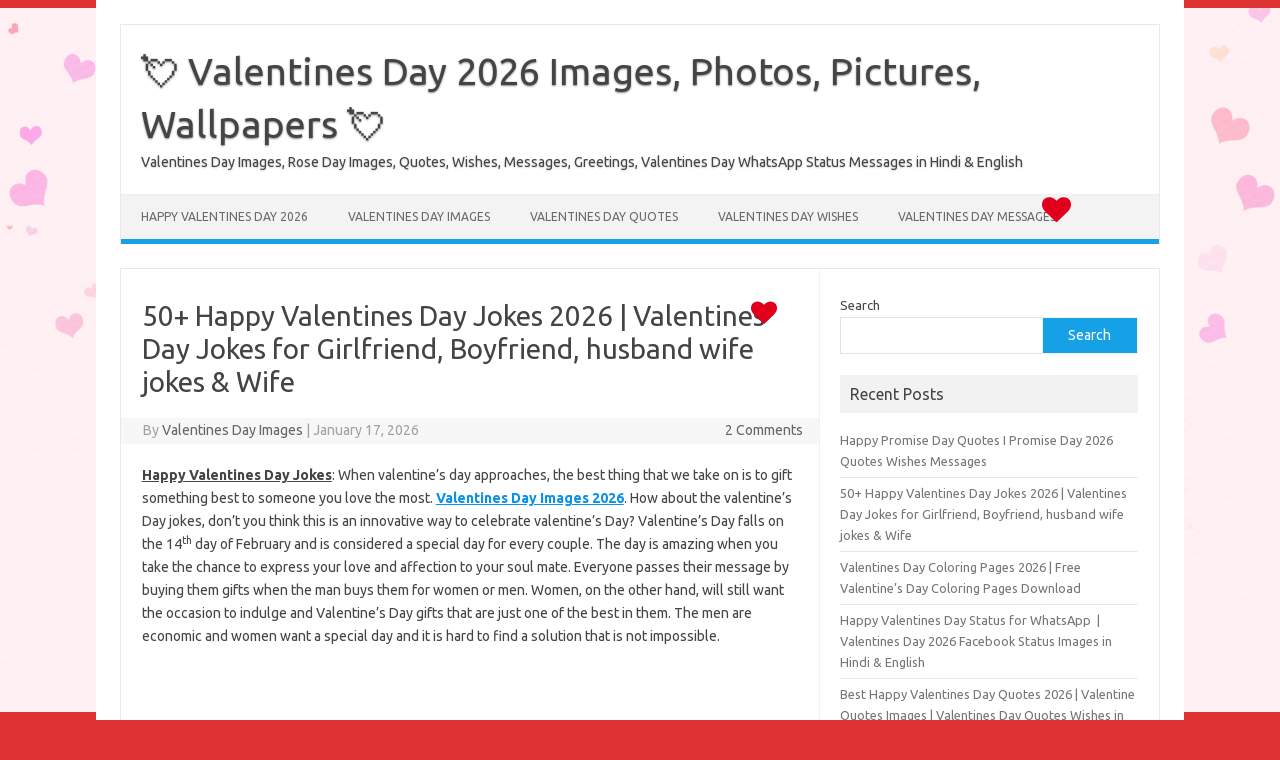

--- FILE ---
content_type: text/html; charset=UTF-8
request_url: https://ihappyvalentinesdayimages.org/happy-valentines-day-jokes/
body_size: 16977
content:
<!DOCTYPE html>
<!--[if IE 7]>
<html class="ie ie7" lang="en-US" prefix="og: http://ogp.me/ns# fb: http://ogp.me/ns/fb#">
<![endif]-->
<!--[if IE 8]>
<html class="ie ie8" lang="en-US" prefix="og: http://ogp.me/ns# fb: http://ogp.me/ns/fb#">
<![endif]-->
<!--[if !(IE 7) | !(IE 8)  ]><!-->
<html lang="en-US" prefix="og: http://ogp.me/ns# fb: http://ogp.me/ns/fb#">
<!--<![endif]-->
<head>	
<meta charset="UTF-8">
<meta name="viewport" content="width=device-width, initial-scale=1">
<link rel="profile" href="https://gmpg.org/xfn/11">
<link rel="pingback" href="https://ihappyvalentinesdayimages.org/xmlrpc.php" />
<!--[if lt IE 9]>
<script src="https://ihappyvalentinesdayimages.org/wp-content/themes/iconic-one/js/html5.js" type="text/javascript"></script>
<![endif]-->
<title>50+ Happy Valentines Day Jokes 2026 | Valentines Day Jokes for Girlfriend, Boyfriend, husband wife jokes &amp; Wife | 💘 Valentines Day 2026 Images, Photos, Pictures, Wallpapers 💘</title>
<meta name='robots' content='max-image-preview:large' />

<!-- This site is optimized with the Yoast SEO Premium plugin v5.1 - https://yoast.com/wordpress/plugins/seo/ -->
<meta name="description" content="Best Happy Valentines Day Jokes for Adults and Kids, Valentines Day Jokes for Girlfriend, Boyfriend, husband wife jokes &amp; Wife"/>
<link rel="canonical" href="https://ihappyvalentinesdayimages.org/happy-valentines-day-jokes/" />
<meta property="og:locale" content="en_US" />
<meta property="og:type" content="article" />
<meta property="og:title" content="50+ Happy Valentines Day Jokes 2026 | Valentines Day Jokes for Girlfriend, Boyfriend, husband wife jokes &amp; Wife | 💘 Valentines Day 2026 Images, Photos, Pictures, Wallpapers 💘" />
<meta property="og:description" content="Best Happy Valentines Day Jokes for Adults and Kids, Valentines Day Jokes for Girlfriend, Boyfriend, husband wife jokes &amp; Wife" />
<meta property="og:url" content="https://ihappyvalentinesdayimages.org/happy-valentines-day-jokes/" />
<meta property="og:site_name" content="💘 Valentines Day 2026 Images, Photos, Pictures, Wallpapers 💘" />
<meta property="article:tag" content="Happy Valentines Day Jokes" />
<meta property="article:section" content="Happy Valentines Day Jokes" />
<meta property="article:published_time" content="2026-01-17T10:12:33+00:00" />
<meta property="article:modified_time" content="2026-01-17T10:12:29+00:00" />
<meta property="og:updated_time" content="2026-01-17T10:12:29+00:00" />
<meta property="og:image" content="https://ihappyvalentinesdayimages.org/wp-content/uploads/2018/01/Happy-Valentines-Day-Jokes.jpg" />
<meta property="og:image:secure_url" content="https://ihappyvalentinesdayimages.org/wp-content/uploads/2018/01/Happy-Valentines-Day-Jokes.jpg" />
<meta property="og:image:width" content="809" />
<meta property="og:image:height" content="588" />
<meta name="twitter:card" content="summary_large_image" />
<meta name="twitter:description" content="Best Happy Valentines Day Jokes for Adults and Kids, Valentines Day Jokes for Girlfriend, Boyfriend, husband wife jokes &amp; Wife" />
<meta name="twitter:title" content="50+ Happy Valentines Day Jokes 2026 | Valentines Day Jokes for Girlfriend, Boyfriend, husband wife jokes &amp; Wife | 💘 Valentines Day 2026 Images, Photos, Pictures, Wallpapers 💘" />
<meta name="twitter:image" content="https://ihappyvalentinesdayimages.org/wp-content/uploads/2018/01/Happy-Valentines-Day-Jokes.jpg" />
<meta property="DC.date.issued" content="2026-01-17T10:12:33+00:00" />
<!-- / Yoast SEO Premium plugin. -->

<link rel='dns-prefetch' href='//platform-api.sharethis.com' />
<link rel='dns-prefetch' href='//fonts.googleapis.com' />
<link rel='dns-prefetch' href='//v0.wordpress.com' />
<link rel="alternate" type="application/rss+xml" title="💘 Valentines Day 2026 Images, Photos, Pictures, Wallpapers 💘 &raquo; Feed" href="https://ihappyvalentinesdayimages.org/feed/" />
<link rel="alternate" type="application/rss+xml" title="💘 Valentines Day 2026 Images, Photos, Pictures, Wallpapers 💘 &raquo; Comments Feed" href="https://ihappyvalentinesdayimages.org/comments/feed/" />
<link rel="alternate" type="application/rss+xml" title="💘 Valentines Day 2026 Images, Photos, Pictures, Wallpapers 💘 &raquo; 50+ Happy Valentines Day Jokes 2026 | Valentines Day Jokes for Girlfriend, Boyfriend, husband wife jokes &#038; Wife Comments Feed" href="https://ihappyvalentinesdayimages.org/happy-valentines-day-jokes/feed/" />
<link rel="alternate" title="oEmbed (JSON)" type="application/json+oembed" href="https://ihappyvalentinesdayimages.org/wp-json/oembed/1.0/embed?url=https%3A%2F%2Fihappyvalentinesdayimages.org%2Fhappy-valentines-day-jokes%2F" />
<link rel="alternate" title="oEmbed (XML)" type="text/xml+oembed" href="https://ihappyvalentinesdayimages.org/wp-json/oembed/1.0/embed?url=https%3A%2F%2Fihappyvalentinesdayimages.org%2Fhappy-valentines-day-jokes%2F&#038;format=xml" />
<style id='wp-img-auto-sizes-contain-inline-css' type='text/css'>
img:is([sizes=auto i],[sizes^="auto," i]){contain-intrinsic-size:3000px 1500px}
/*# sourceURL=wp-img-auto-sizes-contain-inline-css */
</style>
<link data-minify="1" rel='stylesheet' id='font-awesome-css' href='https://ihappyvalentinesdayimages.org/wp-content/cache/min/1/wp-content/plugins/valentines-day-floating-hearts/assets/css/font-awesome.min.css?ver=1768644961' type='text/css' media='all' />
<style id='wp-emoji-styles-inline-css' type='text/css'>

	img.wp-smiley, img.emoji {
		display: inline !important;
		border: none !important;
		box-shadow: none !important;
		height: 1em !important;
		width: 1em !important;
		margin: 0 0.07em !important;
		vertical-align: -0.1em !important;
		background: none !important;
		padding: 0 !important;
	}
/*# sourceURL=wp-emoji-styles-inline-css */
</style>
<link rel='stylesheet' id='wp-block-library-css' href='https://ihappyvalentinesdayimages.org/wp-includes/css/dist/block-library/style.min.css?ver=6.9' type='text/css' media='all' />
<style id='wp-block-library-inline-css' type='text/css'>
.has-text-align-justify{text-align:justify;}

/*# sourceURL=wp-block-library-inline-css */
</style><style id='wp-block-list-inline-css' type='text/css'>
ol,ul{box-sizing:border-box}:root :where(.wp-block-list.has-background){padding:1.25em 2.375em}
/*# sourceURL=https://ihappyvalentinesdayimages.org/wp-includes/blocks/list/style.min.css */
</style>
<style id='wp-block-search-inline-css' type='text/css'>
.wp-block-search__button{margin-left:10px;word-break:normal}.wp-block-search__button.has-icon{line-height:0}.wp-block-search__button svg{height:1.25em;min-height:24px;min-width:24px;width:1.25em;fill:currentColor;vertical-align:text-bottom}:where(.wp-block-search__button){border:1px solid #ccc;padding:6px 10px}.wp-block-search__inside-wrapper{display:flex;flex:auto;flex-wrap:nowrap;max-width:100%}.wp-block-search__label{width:100%}.wp-block-search.wp-block-search__button-only .wp-block-search__button{box-sizing:border-box;display:flex;flex-shrink:0;justify-content:center;margin-left:0;max-width:100%}.wp-block-search.wp-block-search__button-only .wp-block-search__inside-wrapper{min-width:0!important;transition-property:width}.wp-block-search.wp-block-search__button-only .wp-block-search__input{flex-basis:100%;transition-duration:.3s}.wp-block-search.wp-block-search__button-only.wp-block-search__searchfield-hidden,.wp-block-search.wp-block-search__button-only.wp-block-search__searchfield-hidden .wp-block-search__inside-wrapper{overflow:hidden}.wp-block-search.wp-block-search__button-only.wp-block-search__searchfield-hidden .wp-block-search__input{border-left-width:0!important;border-right-width:0!important;flex-basis:0;flex-grow:0;margin:0;min-width:0!important;padding-left:0!important;padding-right:0!important;width:0!important}:where(.wp-block-search__input){appearance:none;border:1px solid #949494;flex-grow:1;font-family:inherit;font-size:inherit;font-style:inherit;font-weight:inherit;letter-spacing:inherit;line-height:inherit;margin-left:0;margin-right:0;min-width:3rem;padding:8px;text-decoration:unset!important;text-transform:inherit}:where(.wp-block-search__button-inside .wp-block-search__inside-wrapper){background-color:#fff;border:1px solid #949494;box-sizing:border-box;padding:4px}:where(.wp-block-search__button-inside .wp-block-search__inside-wrapper) .wp-block-search__input{border:none;border-radius:0;padding:0 4px}:where(.wp-block-search__button-inside .wp-block-search__inside-wrapper) .wp-block-search__input:focus{outline:none}:where(.wp-block-search__button-inside .wp-block-search__inside-wrapper) :where(.wp-block-search__button){padding:4px 8px}.wp-block-search.aligncenter .wp-block-search__inside-wrapper{margin:auto}.wp-block[data-align=right] .wp-block-search.wp-block-search__button-only .wp-block-search__inside-wrapper{float:right}
/*# sourceURL=https://ihappyvalentinesdayimages.org/wp-includes/blocks/search/style.min.css */
</style>
<style id='global-styles-inline-css' type='text/css'>
:root{--wp--preset--aspect-ratio--square: 1;--wp--preset--aspect-ratio--4-3: 4/3;--wp--preset--aspect-ratio--3-4: 3/4;--wp--preset--aspect-ratio--3-2: 3/2;--wp--preset--aspect-ratio--2-3: 2/3;--wp--preset--aspect-ratio--16-9: 16/9;--wp--preset--aspect-ratio--9-16: 9/16;--wp--preset--color--black: #000000;--wp--preset--color--cyan-bluish-gray: #abb8c3;--wp--preset--color--white: #ffffff;--wp--preset--color--pale-pink: #f78da7;--wp--preset--color--vivid-red: #cf2e2e;--wp--preset--color--luminous-vivid-orange: #ff6900;--wp--preset--color--luminous-vivid-amber: #fcb900;--wp--preset--color--light-green-cyan: #7bdcb5;--wp--preset--color--vivid-green-cyan: #00d084;--wp--preset--color--pale-cyan-blue: #8ed1fc;--wp--preset--color--vivid-cyan-blue: #0693e3;--wp--preset--color--vivid-purple: #9b51e0;--wp--preset--gradient--vivid-cyan-blue-to-vivid-purple: linear-gradient(135deg,rgb(6,147,227) 0%,rgb(155,81,224) 100%);--wp--preset--gradient--light-green-cyan-to-vivid-green-cyan: linear-gradient(135deg,rgb(122,220,180) 0%,rgb(0,208,130) 100%);--wp--preset--gradient--luminous-vivid-amber-to-luminous-vivid-orange: linear-gradient(135deg,rgb(252,185,0) 0%,rgb(255,105,0) 100%);--wp--preset--gradient--luminous-vivid-orange-to-vivid-red: linear-gradient(135deg,rgb(255,105,0) 0%,rgb(207,46,46) 100%);--wp--preset--gradient--very-light-gray-to-cyan-bluish-gray: linear-gradient(135deg,rgb(238,238,238) 0%,rgb(169,184,195) 100%);--wp--preset--gradient--cool-to-warm-spectrum: linear-gradient(135deg,rgb(74,234,220) 0%,rgb(151,120,209) 20%,rgb(207,42,186) 40%,rgb(238,44,130) 60%,rgb(251,105,98) 80%,rgb(254,248,76) 100%);--wp--preset--gradient--blush-light-purple: linear-gradient(135deg,rgb(255,206,236) 0%,rgb(152,150,240) 100%);--wp--preset--gradient--blush-bordeaux: linear-gradient(135deg,rgb(254,205,165) 0%,rgb(254,45,45) 50%,rgb(107,0,62) 100%);--wp--preset--gradient--luminous-dusk: linear-gradient(135deg,rgb(255,203,112) 0%,rgb(199,81,192) 50%,rgb(65,88,208) 100%);--wp--preset--gradient--pale-ocean: linear-gradient(135deg,rgb(255,245,203) 0%,rgb(182,227,212) 50%,rgb(51,167,181) 100%);--wp--preset--gradient--electric-grass: linear-gradient(135deg,rgb(202,248,128) 0%,rgb(113,206,126) 100%);--wp--preset--gradient--midnight: linear-gradient(135deg,rgb(2,3,129) 0%,rgb(40,116,252) 100%);--wp--preset--font-size--small: 13px;--wp--preset--font-size--medium: 20px;--wp--preset--font-size--large: 36px;--wp--preset--font-size--x-large: 42px;--wp--preset--spacing--20: 0.44rem;--wp--preset--spacing--30: 0.67rem;--wp--preset--spacing--40: 1rem;--wp--preset--spacing--50: 1.5rem;--wp--preset--spacing--60: 2.25rem;--wp--preset--spacing--70: 3.38rem;--wp--preset--spacing--80: 5.06rem;--wp--preset--shadow--natural: 6px 6px 9px rgba(0, 0, 0, 0.2);--wp--preset--shadow--deep: 12px 12px 50px rgba(0, 0, 0, 0.4);--wp--preset--shadow--sharp: 6px 6px 0px rgba(0, 0, 0, 0.2);--wp--preset--shadow--outlined: 6px 6px 0px -3px rgb(255, 255, 255), 6px 6px rgb(0, 0, 0);--wp--preset--shadow--crisp: 6px 6px 0px rgb(0, 0, 0);}:where(.is-layout-flex){gap: 0.5em;}:where(.is-layout-grid){gap: 0.5em;}body .is-layout-flex{display: flex;}.is-layout-flex{flex-wrap: wrap;align-items: center;}.is-layout-flex > :is(*, div){margin: 0;}body .is-layout-grid{display: grid;}.is-layout-grid > :is(*, div){margin: 0;}:where(.wp-block-columns.is-layout-flex){gap: 2em;}:where(.wp-block-columns.is-layout-grid){gap: 2em;}:where(.wp-block-post-template.is-layout-flex){gap: 1.25em;}:where(.wp-block-post-template.is-layout-grid){gap: 1.25em;}.has-black-color{color: var(--wp--preset--color--black) !important;}.has-cyan-bluish-gray-color{color: var(--wp--preset--color--cyan-bluish-gray) !important;}.has-white-color{color: var(--wp--preset--color--white) !important;}.has-pale-pink-color{color: var(--wp--preset--color--pale-pink) !important;}.has-vivid-red-color{color: var(--wp--preset--color--vivid-red) !important;}.has-luminous-vivid-orange-color{color: var(--wp--preset--color--luminous-vivid-orange) !important;}.has-luminous-vivid-amber-color{color: var(--wp--preset--color--luminous-vivid-amber) !important;}.has-light-green-cyan-color{color: var(--wp--preset--color--light-green-cyan) !important;}.has-vivid-green-cyan-color{color: var(--wp--preset--color--vivid-green-cyan) !important;}.has-pale-cyan-blue-color{color: var(--wp--preset--color--pale-cyan-blue) !important;}.has-vivid-cyan-blue-color{color: var(--wp--preset--color--vivid-cyan-blue) !important;}.has-vivid-purple-color{color: var(--wp--preset--color--vivid-purple) !important;}.has-black-background-color{background-color: var(--wp--preset--color--black) !important;}.has-cyan-bluish-gray-background-color{background-color: var(--wp--preset--color--cyan-bluish-gray) !important;}.has-white-background-color{background-color: var(--wp--preset--color--white) !important;}.has-pale-pink-background-color{background-color: var(--wp--preset--color--pale-pink) !important;}.has-vivid-red-background-color{background-color: var(--wp--preset--color--vivid-red) !important;}.has-luminous-vivid-orange-background-color{background-color: var(--wp--preset--color--luminous-vivid-orange) !important;}.has-luminous-vivid-amber-background-color{background-color: var(--wp--preset--color--luminous-vivid-amber) !important;}.has-light-green-cyan-background-color{background-color: var(--wp--preset--color--light-green-cyan) !important;}.has-vivid-green-cyan-background-color{background-color: var(--wp--preset--color--vivid-green-cyan) !important;}.has-pale-cyan-blue-background-color{background-color: var(--wp--preset--color--pale-cyan-blue) !important;}.has-vivid-cyan-blue-background-color{background-color: var(--wp--preset--color--vivid-cyan-blue) !important;}.has-vivid-purple-background-color{background-color: var(--wp--preset--color--vivid-purple) !important;}.has-black-border-color{border-color: var(--wp--preset--color--black) !important;}.has-cyan-bluish-gray-border-color{border-color: var(--wp--preset--color--cyan-bluish-gray) !important;}.has-white-border-color{border-color: var(--wp--preset--color--white) !important;}.has-pale-pink-border-color{border-color: var(--wp--preset--color--pale-pink) !important;}.has-vivid-red-border-color{border-color: var(--wp--preset--color--vivid-red) !important;}.has-luminous-vivid-orange-border-color{border-color: var(--wp--preset--color--luminous-vivid-orange) !important;}.has-luminous-vivid-amber-border-color{border-color: var(--wp--preset--color--luminous-vivid-amber) !important;}.has-light-green-cyan-border-color{border-color: var(--wp--preset--color--light-green-cyan) !important;}.has-vivid-green-cyan-border-color{border-color: var(--wp--preset--color--vivid-green-cyan) !important;}.has-pale-cyan-blue-border-color{border-color: var(--wp--preset--color--pale-cyan-blue) !important;}.has-vivid-cyan-blue-border-color{border-color: var(--wp--preset--color--vivid-cyan-blue) !important;}.has-vivid-purple-border-color{border-color: var(--wp--preset--color--vivid-purple) !important;}.has-vivid-cyan-blue-to-vivid-purple-gradient-background{background: var(--wp--preset--gradient--vivid-cyan-blue-to-vivid-purple) !important;}.has-light-green-cyan-to-vivid-green-cyan-gradient-background{background: var(--wp--preset--gradient--light-green-cyan-to-vivid-green-cyan) !important;}.has-luminous-vivid-amber-to-luminous-vivid-orange-gradient-background{background: var(--wp--preset--gradient--luminous-vivid-amber-to-luminous-vivid-orange) !important;}.has-luminous-vivid-orange-to-vivid-red-gradient-background{background: var(--wp--preset--gradient--luminous-vivid-orange-to-vivid-red) !important;}.has-very-light-gray-to-cyan-bluish-gray-gradient-background{background: var(--wp--preset--gradient--very-light-gray-to-cyan-bluish-gray) !important;}.has-cool-to-warm-spectrum-gradient-background{background: var(--wp--preset--gradient--cool-to-warm-spectrum) !important;}.has-blush-light-purple-gradient-background{background: var(--wp--preset--gradient--blush-light-purple) !important;}.has-blush-bordeaux-gradient-background{background: var(--wp--preset--gradient--blush-bordeaux) !important;}.has-luminous-dusk-gradient-background{background: var(--wp--preset--gradient--luminous-dusk) !important;}.has-pale-ocean-gradient-background{background: var(--wp--preset--gradient--pale-ocean) !important;}.has-electric-grass-gradient-background{background: var(--wp--preset--gradient--electric-grass) !important;}.has-midnight-gradient-background{background: var(--wp--preset--gradient--midnight) !important;}.has-small-font-size{font-size: var(--wp--preset--font-size--small) !important;}.has-medium-font-size{font-size: var(--wp--preset--font-size--medium) !important;}.has-large-font-size{font-size: var(--wp--preset--font-size--large) !important;}.has-x-large-font-size{font-size: var(--wp--preset--font-size--x-large) !important;}
/*# sourceURL=global-styles-inline-css */
</style>

<style id='classic-theme-styles-inline-css' type='text/css'>
/*! This file is auto-generated */
.wp-block-button__link{color:#fff;background-color:#32373c;border-radius:9999px;box-shadow:none;text-decoration:none;padding:calc(.667em + 2px) calc(1.333em + 2px);font-size:1.125em}.wp-block-file__button{background:#32373c;color:#fff;text-decoration:none}
/*# sourceURL=/wp-includes/css/classic-themes.min.css */
</style>
<link rel='stylesheet' id='share-this-share-buttons-sticky-css' href='https://ihappyvalentinesdayimages.org/wp-content/plugins/sharethis-share-buttons/css/mu-style.css?ver=1767438420' type='text/css' media='all' />
<link rel='stylesheet' id='themonic-fonts-css' href='https://fonts.googleapis.com/css?family=Ubuntu%3A400%2C700&#038;subset=latin%2Clatin-ext' type='text/css' media='all' />
<link data-minify="1" rel='stylesheet' id='themonic-style-css' href='https://ihappyvalentinesdayimages.org/wp-content/cache/min/1/wp-content/themes/iconic-one/style.css?ver=1768644962' type='text/css' media='all' />
<link rel='stylesheet' id='custom-style-css' href='https://ihappyvalentinesdayimages.org/wp-content/themes/iconic-one/custom.css?ver=6.9' type='text/css' media='all' />
<link rel='stylesheet' id='sti-style-css' href='https://ihappyvalentinesdayimages.org/wp-content/plugins/share-this-image/assets/css/sti.min.css?ver=2.08' type='text/css' media='all' />
<link data-minify="1" rel='stylesheet' id='jetpack_css-css' href='https://ihappyvalentinesdayimages.org/wp-content/cache/min/1/wp-content/plugins/jetpack/css/jetpack.css?ver=1768644962' type='text/css' media='all' />
<script type="text/javascript" id="jetpack_related-posts-js-extra">
/* <![CDATA[ */
var related_posts_js_options = {"post_heading":"h4"};
//# sourceURL=jetpack_related-posts-js-extra
/* ]]> */
</script>
<script type="text/javascript" src="https://ihappyvalentinesdayimages.org/wp-content/plugins/jetpack/_inc/build/related-posts/related-posts.min.js?ver=20211209" id="jetpack_related-posts-js"></script>
<script type="text/javascript" src="https://ihappyvalentinesdayimages.org/wp-includes/js/jquery/jquery.min.js?ver=3.7.1" id="jquery-core-js"></script>
<script type="text/javascript" src="https://ihappyvalentinesdayimages.org/wp-includes/js/jquery/jquery-migrate.min.js?ver=3.4.1" id="jquery-migrate-js"></script>
<script type="text/javascript" id="jquery-js-after">
/* <![CDATA[ */
jQuery(document).ready(function() {
	jQuery(".5494eb55300316f3705907078c8307fb").click(function() {
		jQuery.post(
			"https://ihappyvalentinesdayimages.org/wp-admin/admin-ajax.php", {
				"action": "quick_adsense_onpost_ad_click",
				"quick_adsense_onpost_ad_index": jQuery(this).attr("data-index"),
				"quick_adsense_nonce": "78956c6e57",
			}, function(response) { }
		);
	});
});

//# sourceURL=jquery-js-after
/* ]]> */
</script>
<script type="text/javascript" src="//platform-api.sharethis.com/js/sharethis.js?ver=2.3.6#property=5e200deb9acf7f0012e8e79f&amp;product=inline-buttons&amp;source=sharethis-share-buttons-wordpress" id="share-this-share-buttons-mu-js"></script>
<link rel="https://api.w.org/" href="https://ihappyvalentinesdayimages.org/wp-json/" /><link rel="alternate" title="JSON" type="application/json" href="https://ihappyvalentinesdayimages.org/wp-json/wp/v2/posts/122" /><link rel="EditURI" type="application/rsd+xml" title="RSD" href="https://ihappyvalentinesdayimages.org/xmlrpc.php?rsd" />
<meta name="generator" content="WordPress 6.9" />
<link rel='shortlink' href='https://wp.me/p9w6Y7-1Y' />
		<script type="text/javascript" async defer data-pin-color="red"  data-pin-height="28"  data-pin-hover="true"
			src="https://ihappyvalentinesdayimages.org/wp-content/plugins/pinterest-pin-it-button-on-image-hover-and-post/js/pinit.js"></script>
			<style>img#wpstats{display:none}</style>
		      <meta name="onesignal" content="wordpress-plugin"/>
            <script>

      window.OneSignalDeferred = window.OneSignalDeferred || [];

      OneSignalDeferred.push(function(OneSignal) {
        var oneSignal_options = {};
        window._oneSignalInitOptions = oneSignal_options;

        oneSignal_options['serviceWorkerParam'] = { scope: '/' };
oneSignal_options['serviceWorkerPath'] = 'OneSignalSDKWorker.js.php';

        OneSignal.Notifications.setDefaultUrl("https://ihappyvalentinesdayimages.org");

        oneSignal_options['wordpress'] = true;
oneSignal_options['appId'] = 'b9e59be1-4ff3-40ce-b5ae-dcccc5314ee9';
oneSignal_options['allowLocalhostAsSecureOrigin'] = true;
oneSignal_options['welcomeNotification'] = { };
oneSignal_options['welcomeNotification']['title'] = "";
oneSignal_options['welcomeNotification']['message'] = "";
oneSignal_options['path'] = "https://ihappyvalentinesdayimages.org/wp-content/plugins/onesignal-free-web-push-notifications/sdk_files/";
oneSignal_options['safari_web_id'] = "web.onesignal.auto.313afc18-65a3-4cb5-bd8a-eabd69c6e4d8";
oneSignal_options['promptOptions'] = { };
oneSignal_options['notifyButton'] = { };
oneSignal_options['notifyButton']['enable'] = true;
oneSignal_options['notifyButton']['position'] = 'bottom-right';
oneSignal_options['notifyButton']['theme'] = 'default';
oneSignal_options['notifyButton']['size'] = 'medium';
oneSignal_options['notifyButton']['showCredit'] = true;
oneSignal_options['notifyButton']['text'] = {};
              OneSignal.init(window._oneSignalInitOptions);
              OneSignal.Slidedown.promptPush()      });

      function documentInitOneSignal() {
        var oneSignal_elements = document.getElementsByClassName("OneSignal-prompt");

        var oneSignalLinkClickHandler = function(event) { OneSignal.Notifications.requestPermission(); event.preventDefault(); };        for(var i = 0; i < oneSignal_elements.length; i++)
          oneSignal_elements[i].addEventListener('click', oneSignalLinkClickHandler, false);
      }

      if (document.readyState === 'complete') {
           documentInitOneSignal();
      }
      else {
           window.addEventListener("load", function(event){
               documentInitOneSignal();
          });
      }
    </script>
<style type="text/css" id="custom-background-css">
body.custom-background { background-color: #dd3333; background-image: url("https://ihappyvalentinesdayimages.org/wp-content/uploads/2018/01/Valentines-Day-Images-2.jpg"); background-position: center center; background-size: contain; background-repeat: no-repeat; background-attachment: fixed; }
</style>
	<link rel="icon" href="https://ihappyvalentinesdayimages.org/wp-content/uploads/2019/11/cropped-Valentines-Day-Images-32x32.png" sizes="32x32" />
<link rel="icon" href="https://ihappyvalentinesdayimages.org/wp-content/uploads/2019/11/cropped-Valentines-Day-Images-192x192.png" sizes="192x192" />
<link rel="apple-touch-icon" href="https://ihappyvalentinesdayimages.org/wp-content/uploads/2019/11/cropped-Valentines-Day-Images-180x180.png" />
<meta name="msapplication-TileImage" content="https://ihappyvalentinesdayimages.org/wp-content/uploads/2019/11/cropped-Valentines-Day-Images-270x270.png" />
</head>
<body data-rsssl=1 class="wp-singular post-template-default single single-post postid-122 single-format-standard custom-background wp-theme-iconic-one custom-font-enabled single-author">
<div id="page" class="site">
	<a class="skip-link screen-reader-text" href="#main" title="Skip to content">Skip to content</a>
	<header id="masthead" class="site-header" role="banner">
					<div class="io-title-description">
			<a href="https://ihappyvalentinesdayimages.org/" title="💘 Valentines Day 2026 Images, Photos, Pictures, Wallpapers 💘" rel="home">💘 Valentines Day 2026 Images, Photos, Pictures, Wallpapers 💘</a>
				<br .../> 
								 <div class="site-description">Valentines Day Images, Rose Day Images, Quotes, Wishes, Messages, Greetings, Valentines Day WhatsApp Status Messages in Hindi &amp; English</div>
						</div>
			
		
		<nav id="site-navigation" class="themonic-nav" role="navigation">
		<button class="menu-toggle" aria-controls="menu-top" aria-expanded="false">Menu<label class="iomenu">
  <div class="iolines"></div>
  <div class="iolines"></div>
  <div class="iolines"></div>
</label></button>
			<ul id="menu-top" class="nav-menu"><li id="menu-item-2217" class="menu-item menu-item-type-taxonomy menu-item-object-category menu-item-2217"><a href="https://ihappyvalentinesdayimages.org/category/happy-valentines-day-2026/">Happy Valentines Day 2026</a></li>
<li id="menu-item-207" class="menu-item menu-item-type-custom menu-item-object-custom menu-item-home menu-item-207"><a href="https://ihappyvalentinesdayimages.org/">Valentines Day Images</a></li>
<li id="menu-item-977" class="menu-item menu-item-type-taxonomy menu-item-object-category menu-item-977"><a href="https://ihappyvalentinesdayimages.org/category/valentines-day-quotes/">Valentines Day Quotes</a></li>
<li id="menu-item-978" class="menu-item menu-item-type-taxonomy menu-item-object-category menu-item-978"><a href="https://ihappyvalentinesdayimages.org/category/valentines-day-wishes/">Valentines Day Wishes</a></li>
<li id="menu-item-976" class="menu-item menu-item-type-taxonomy menu-item-object-category menu-item-976"><a href="https://ihappyvalentinesdayimages.org/category/valentines-day-messages/">Valentines Day Messages</a></li>
</ul>		</nav><!-- #site-navigation -->
		<div class="clear"></div>
	</header><!-- #masthead -->
<div id="main" class="wrapper">	<div id="primary" class="site-content">
		<div id="content" role="main">

			
				
	<article id="post-122" class="post-122 post type-post status-publish format-standard has-post-thumbnail hentry category-happy-valentines-day-jokes tag-happy-valentines-day-jokes">
				<header class="entry-header">
						<h1 class="entry-title">50+ Happy Valentines Day Jokes 2026 | Valentines Day Jokes for Girlfriend, Boyfriend, husband wife jokes &#038; Wife</h1>
									
		<div class="below-title-meta">
		<div class="adt">
		By        <span class="vcard author">
			<span class="fn"><a href="https://ihappyvalentinesdayimages.org/author/valentines-day-images/" title="Posts by Valentines Day Images" rel="author">Valentines Day Images</a></span>
        </span>
        <span class="meta-sep">|</span> 
				
				<span class="date updated">January 17, 2026</span>
				 
        </div>
		<div class="adt-comment">
		<a class="link-comments" href="https://ihappyvalentinesdayimages.org/happy-valentines-day-jokes/#comments">2 Comments</a> 
        </div>       
		</div><!-- below title meta end -->
			
						
		</header><!-- .entry-header -->

							<div class="entry-content">
												<div style="margin-top: 0px; margin-bottom: 0px;" class="sharethis-inline-share-buttons" ></div><p><span style="text-decoration: underline;"><strong>Happy Valentines Day Jokes</strong></span>: When valentine&#8217;s day approaches, the best thing that we take on is to gift something best to someone you love the most. <strong><a href="https://ihappyvalentinesdayimages.org/">Valentines Day Images 2026</a></strong>. How about the valentine&#8217;s Day jokes, don’t you think this is an innovative way to celebrate valentine&#8217;s Day? Valentine&#8217;s Day falls on the 14<sup>th</sup> day of February and is considered a special day for every couple. The day is amazing when you take the chance to express your love and affection to your soul mate. Everyone passes their message by buying them gifts when the man buys them for women or men. Women, on the other hand, will still want the occasion to indulge and Valentine&#8217;s Day gifts that are just one of the best in them. The men are economic and women want a special day and it is hard to find a solution that is not impossible.</p><div class="5494eb55300316f3705907078c8307fb" data-index="2" style="float: none; margin:0px 0 0px 0; text-align:center;">
<script async src="https://pagead2.googlesyndication.com/pagead/js/adsbygoogle.js?client=ca-pub-5847700062127068"
     crossorigin="anonymous"></script>
<!-- New Display Ads 2, 2023 -->
<ins class="adsbygoogle"
     style="display:block"
     data-ad-client="ca-pub-5847700062127068"
     data-ad-slot="9905892485"
     data-ad-format="auto"
     data-full-width-responsive="true"></ins>
<script>
     (adsbygoogle = window.adsbygoogle || []).push({});
</script>
</div>

<div id="attachment_253" style="width: 819px" class="wp-caption aligncenter"><a href="https://ihappyvalentinesdayimages.org/wp-content/uploads/2018/01/Happy-Valentines-Day-Jokes.jpg"><img fetchpriority="high" decoding="async" aria-describedby="caption-attachment-253" class="size-full wp-image-253" src="https://ihappyvalentinesdayimages.org/wp-content/uploads/2018/01/Happy-Valentines-Day-Jokes.jpg" alt="Happy Valentines Day Jokes" width="809" height="588" srcset="https://ihappyvalentinesdayimages.org/wp-content/uploads/2018/01/Happy-Valentines-Day-Jokes.jpg 809w, https://ihappyvalentinesdayimages.org/wp-content/uploads/2018/01/Happy-Valentines-Day-Jokes-300x218.jpg 300w, https://ihappyvalentinesdayimages.org/wp-content/uploads/2018/01/Happy-Valentines-Day-Jokes-768x558.jpg 768w" sizes="(max-width: 809px) 100vw, 809px" /></a><p id="caption-attachment-253" class="wp-caption-text">Happy Valentines Day Jokes</p></div>
<div class="5494eb55300316f3705907078c8307fb" data-index="3" style="float: none; margin:0px 0 0px 0; text-align:center;">
<script async src="https://pagead2.googlesyndication.com/pagead/js/adsbygoogle.js?client=ca-pub-5847700062127068"
     crossorigin="anonymous"></script>
<!-- New Display Ads 5, 2023 -->
<ins class="adsbygoogle"
     style="display:block"
     data-ad-client="ca-pub-5847700062127068"
     data-ad-slot="4713522975"
     data-ad-format="auto"
     data-full-width-responsive="true"></ins>
<script>
     (adsbygoogle = window.adsbygoogle || []).push({});
</script>
</div>


<h2 style="text-align: center;"><span style="text-decoration: underline;">Valentines Day Jokes for Adults and Kids</span></h2>
<p>To make your Valentine&#8217;s Day special and unique you can also plan for a joke card that would make your humor expressed to your loved ones. With these valentine&#8217;s Day jokes, you can say your love and how funny you are and you are truly going to carry your love in the best and happiest way. You can always tell your partner that, laughing and staying happy is the best medicine for better health. So with the best of Valentine&#8217;s day jokes you are going to bridge the gap that someone you love this Valentine&#8217;s Day.</p>
<p>But one thing you must remember is if you are going to propose to your love on Valentine&#8217;s Day, then don’t try on these Valentine&#8217;s day jokes&#8230; because that might be the last day of your love. In that case try to give love bites and add some chocolates, wines, and red roses with a sweet card expressing your love for your mate.</p>
<blockquote><p>Who always has a date on Valentine&#8217;s Day? A calendar.</p><div class="5494eb55300316f3705907078c8307fb" data-index="8" style="float: none; margin:0px 0 0px 0; text-align:center;">
<script async src="https://pagead2.googlesyndication.com/pagead/js/adsbygoogle.js?client=ca-pub-5847700062127068"
     crossorigin="anonymous"></script>
<!-- New Display Ads 2, 2023 -->
<ins class="adsbygoogle"
     style="display:block"
     data-ad-client="ca-pub-5847700062127068"
     data-ad-slot="9905892485"
     data-ad-format="auto"
     data-full-width-responsive="true"></ins>
<script>
     (adsbygoogle = window.adsbygoogle || []).push({});
</script>
</div>

<p>What Valentine&#8217;s message can you find in a honeycomb? &#8220;Bee mine.&#8221;</p>
<p>Which new Taylor Swift tune is the best couple&#8217;s song for two ghosts to share? &#8220;Invisible String.&#8221;</p><div class="5494eb55300316f3705907078c8307fb" data-index="7" style="float: none; margin:0px 0 0px 0; text-align:center;">
<script async src="https://pagead2.googlesyndication.com/pagead/js/adsbygoogle.js?client=ca-pub-5847700062127068"
     crossorigin="anonymous"></script>
<!-- New Display Ads 2, 2023 -->
<ins class="adsbygoogle"
     style="display:block"
     data-ad-client="ca-pub-5847700062127068"
     data-ad-slot="9905892485"
     data-ad-format="auto"
     data-full-width-responsive="true"></ins>
<script>
     (adsbygoogle = window.adsbygoogle || []).push({});
</script>
</div>

<p>How did the coin propose to his girlfriend? He gave her a jingle.</p>
<p>What did one Hershey&#8217;s bar say to the other who arrived long past their date time? &#8220;You&#8217;re chocolate.&#8221;</p>
<p>&#8220;Why shouldn&#8217;t you trust a pastry chef on Valentine&#8217;s Day?&#8221; &#8220;Because he&#8217;ll dessert you.&#8221;</p>
<p>&#8220;What do you give your Valentine in France?&#8221; &#8220;A big quiche.&#8221;</p><div class="5494eb55300316f3705907078c8307fb" data-index="5" style="float: none; margin:0px 0 0px 0; text-align:center;">
<script async src="https://pagead2.googlesyndication.com/pagead/js/adsbygoogle.js?client=ca-pub-5847700062127068"
     crossorigin="anonymous"></script>
<!-- New Display Ads 7, 2023 -->
<ins class="adsbygoogle"
     style="display:block"
     data-ad-client="ca-pub-5847700062127068"
     data-ad-slot="8570127061"
     data-ad-format="auto"
     data-full-width-responsive="true"></ins>
<script>
     (adsbygoogle = window.adsbygoogle || []).push({});
</script>
</div>

<p>&#8220;What do you tell a pig on February 14?&#8221; &#8220;Happy Valen-swine&#8217;s Day!&#8221;</p>
<p>&#8220;Do you have a date for Valentine&#8217;s Day?&#8221; &#8220;Yes, it&#8217;s February 14.&#8221;</p>
<p>&#8220;What did the tortoise say on Valentine&#8217;s Day?&#8221; &#8220;I turt-ally love you.&#8221;</p>
<p>&#8220;How did the squirrel get his Valentine&#8217;s attention?&#8221; &#8220;He acted like a nut.&#8221;</p>
<p>&#8220;Why did the husband get his wife a kitten for Valentine&#8217;s Day?&#8221; &#8220;He thought it was the purrfect present.</p>
<p>&#8220;What did the stamp say to the envelope on Valentine’s Day?&#8221; &#8220;I’m stuck on you!&#8221;</p></blockquote>
<h2 style="text-align: center;"><span style="text-decoration: underline;"><strong>Valentines Day 2026 Jokes For Girlfriend &amp; Boyfriend</strong></span></h2>
<p>These valentine&#8217;s Day jokes are amazing with bringing on celebrating loving your love with making the moment special. These are going to be a glad moment that would generate a step ahead with generating a perfect score for a startup. Valentine&#8217;s Day jokes will be the best to impress your loved ones by stopping them from hating someone. There are a lot of such jokes available online with amazing pictures as well.</p>
<p>These jokes are going to bring a smile to your face and make your Valentine&#8217;s Day truly special. She is the one who shares good and lovable moments. In the developing world it’s becoming compulsory to have a girlfriend, but to think is how to have a girlfriend. Sometimes one might get nervous or feel uncomfortable even speaking to girls.</p>
<p>So girlfriends are just a question mark for these guys. From the early age of 22 to 25, when a guy is into college or might have stepped to his first job, there he gets into a social atmosphere where he connects less to his parents and more to the surroundings. That moment a girl is going to play an important part in their life. So share these jokes and make your Valentine&#8217;s Day special and the best.</p>
<blockquote><p>What did one tangerine say to the other on Valentine&#8217;s Day? Orange you sweet?</p>
<p>What did Han Solo say to Princess Leia on Valentine&#8217;s Day? Yoda one for me.</p>
<p>What did the two rocks pledge at their wedding? To never take each other for granite.</p>
<p>What did the omelet say to the toast on Valentine&#8217;s Day? You&#8217;re eggs-actly my type.</p>
<p>Why can&#8217;t deer kiss? Because they have buck teeth.Do you play soccer? Because you&#8217;re a keeper!</p>
<p>Do you have a date for Valentine&#8217;s Day? Yes, February 14!</p>
<p>What do squirrels say to each other on Valentine&#8217;s Day? I&#8217;m nuts about you!</p>
<p>How do chefs show their love? They whisk you off your feet!</p>
<p>How did the telephone propose to its girlfriend? He gave her a ring.</p>
<p>Why were the scientists a perfect match? Cause they had great chemistry!</p></blockquote>
<p>Thanks for visiting this site. I hope you like the above article Happy Valentine&#8217;s Day Jokes for Kids &amp; Adults. Please do share this post with your friends &amp; family on social media.</p>
<div class="5494eb55300316f3705907078c8307fb" data-index="6" style="float: none; margin:0px 0 0px 0; text-align:center;">
<script async src="https://pagead2.googlesyndication.com/pagead/js/adsbygoogle.js?client=ca-pub-5847700062127068"
     crossorigin="anonymous"></script>
<ins class="adsbygoogle"
     style="display:block; text-align:center;"
     data-ad-layout="in-article"
     data-ad-format="fluid"
     data-ad-client="ca-pub-5847700062127068"
     data-ad-slot="6409748022"></ins>
<script>
     (adsbygoogle = window.adsbygoogle || []).push({});
</script>
</div>

<div style="font-size: 0px; height: 0px; line-height: 0px; margin: 0; padding: 0; clear: both;"></div><div style="margin-top: 0px; margin-bottom: 0px;" class="sharethis-inline-share-buttons" ></div>
<div id='jp-relatedposts' class='jp-relatedposts' >
	
</div>											</div><!-- .entry-content -->
		
	<footer class="entry-meta">
					<span>Category: <a href="https://ihappyvalentinesdayimages.org/category/happy-valentines-day-jokes/" rel="category tag">Happy Valentines Day Jokes</a></span>
								<span>Tags: <a href="https://ihappyvalentinesdayimages.org/tag/happy-valentines-day-jokes/" rel="tag">Happy Valentines Day Jokes</a></span>
			
           						</footer><!-- .entry-meta -->
	</article><!-- #post -->
				<nav class="nav-single">
					<div class="assistive-text">Post navigation</div>
					<span class="nav-previous"><a href="https://ihappyvalentinesdayimages.org/valentines-day-coloring-pages/" rel="prev"><span class="meta-nav">&larr;</span> Valentines Day Coloring Pages 2026 | Free Valentine&#8217;s Day Coloring Pages Download</a></span>
					<span class="nav-next"><a href="https://ihappyvalentinesdayimages.org/happy-promise-day-quotes/" rel="next">Happy Promise Day Quotes I Promise Day 2026 Quotes Wishes Messages <span class="meta-nav">&rarr;</span></a></span>
				</nav><!-- .nav-single -->

				
<div id="comments" class="comments-area">

	
			<h2 class="comments-title">
			2 thoughts on &ldquo;<span>50+ Happy Valentines Day Jokes 2026 | Valentines Day Jokes for Girlfriend, Boyfriend, husband wife jokes &#038; Wife</span>&rdquo;		</h2>

		<ol class="commentlist">
				<li class="comment even thread-even depth-1" id="li-comment-53">
		<article id="comment-53" class="comment">
			<header class="comment-meta comment-author vcard">
				<img alt='' src='https://secure.gravatar.com/avatar/72fc7ffd45ff771f172354893f1e0e7b65ae25a2632e6389e1bdd4e9dbb5c3c4?s=30&#038;d=mm&#038;r=g' srcset='https://secure.gravatar.com/avatar/72fc7ffd45ff771f172354893f1e0e7b65ae25a2632e6389e1bdd4e9dbb5c3c4?s=60&#038;d=mm&#038;r=g 2x' class='avatar avatar-30 photo' height='30' width='30' decoding='async'/><cite class="fn">Natacha Breau </cite><a href="https://ihappyvalentinesdayimages.org/happy-valentines-day-jokes/#comment-53"><time datetime="2018-02-14T07:57:28+00:00">February 14, 2018</time></a>			</header><!-- .comment-meta -->

			
			<section class="comment-content comment">
				<p>Awesome write-up. I’m a normal visitor of your site and appreciate you taking the time to maintain the nice site. I’ll be a regular visitor for a really long time.</p>
							</section><!-- .comment-content -->

			<div class="reply">
				<a rel="nofollow" class="comment-reply-link" href="https://ihappyvalentinesdayimages.org/happy-valentines-day-jokes/?replytocom=53#respond" data-commentid="53" data-postid="122" data-belowelement="comment-53" data-respondelement="respond" data-replyto="Reply to Natacha Breau" aria-label="Reply to Natacha Breau">Reply</a> <span>&darr;</span>			</div><!-- .reply -->
		</article><!-- #comment-## -->
	</li><!-- #comment-## -->
	<li class="comment odd alt thread-odd thread-alt depth-1" id="li-comment-1508">
		<article id="comment-1508" class="comment">
			<header class="comment-meta comment-author vcard">
				<img alt='' src='https://secure.gravatar.com/avatar/7df4a0c90eb09f51ac75df62e55fdb3a8ad5f9604f770a496a3025fd31b2c3e3?s=30&#038;d=mm&#038;r=g' srcset='https://secure.gravatar.com/avatar/7df4a0c90eb09f51ac75df62e55fdb3a8ad5f9604f770a496a3025fd31b2c3e3?s=60&#038;d=mm&#038;r=g 2x' class='avatar avatar-30 photo' height='30' width='30' decoding='async'/><cite class="fn">Squirt Cams </cite><a href="https://ihappyvalentinesdayimages.org/happy-valentines-day-jokes/#comment-1508"><time datetime="2019-03-13T02:42:07+00:00">March 13, 2019</time></a>			</header><!-- .comment-meta -->

			
			<section class="comment-content comment">
				<p>This is my first-time visit at here and I am actually impressed to read everything at alone<br />
place.</p>
							</section><!-- .comment-content -->

			<div class="reply">
				<a rel="nofollow" class="comment-reply-link" href="https://ihappyvalentinesdayimages.org/happy-valentines-day-jokes/?replytocom=1508#respond" data-commentid="1508" data-postid="122" data-belowelement="comment-1508" data-respondelement="respond" data-replyto="Reply to Squirt Cams" aria-label="Reply to Squirt Cams">Reply</a> <span>&darr;</span>			</div><!-- .reply -->
		</article><!-- #comment-## -->
	</li><!-- #comment-## -->
		</ol><!-- .commentlist -->

		
		
	
		<div id="respond" class="comment-respond">
		<h3 id="reply-title" class="comment-reply-title">Leave a Reply <small><a rel="nofollow" id="cancel-comment-reply-link" href="/happy-valentines-day-jokes/#respond" style="display:none;">Cancel reply</a></small></h3><form action="https://ihappyvalentinesdayimages.org/wp-comments-post.php" method="post" id="commentform" class="comment-form"><p class="comment-notes"><span id="email-notes">Your email address will not be published.</span> <span class="required-field-message">Required fields are marked <span class="required">*</span></span></p><p class="comment-form-comment"><label for="comment">Comment <span class="required">*</span></label> <textarea id="comment" name="comment" cols="45" rows="8" maxlength="65525" required="required"></textarea></p><p class="comment-form-author"><label for="author">Name <span class="required">*</span></label> <input id="author" name="author" type="text" value="" size="30" maxlength="245" autocomplete="name" required="required" /></p>
<p class="comment-form-email"><label for="email">Email <span class="required">*</span></label> <input id="email" name="email" type="text" value="" size="30" maxlength="100" aria-describedby="email-notes" autocomplete="email" required="required" /></p>
<p class="comment-form-url"><label for="url">Website</label> <input id="url" name="url" type="text" value="" size="30" maxlength="200" autocomplete="url" /></p>
<p class="comment-form-cookies-consent"><input id="wp-comment-cookies-consent" name="wp-comment-cookies-consent" type="checkbox" value="yes" /> <label for="wp-comment-cookies-consent">Save my name, email, and website in this browser for the next time I comment.</label></p>
<p class="form-submit"><input name="submit" type="submit" id="submit" class="submit" value="Post Comment" /> <input type='hidden' name='comment_post_ID' value='122' id='comment_post_ID' />
<input type='hidden' name='comment_parent' id='comment_parent' value='0' />
</p><p style="display: none !important;" class="akismet-fields-container" data-prefix="ak_"><label>&#916;<textarea name="ak_hp_textarea" cols="45" rows="8" maxlength="100"></textarea></label><input type="hidden" id="ak_js_1" name="ak_js" value="10"/><script>document.getElementById( "ak_js_1" ).setAttribute( "value", ( new Date() ).getTime() );</script></p></form>	</div><!-- #respond -->
	
</div><!-- #comments .comments-area -->
			
		</div><!-- #content -->
	</div><!-- #primary -->


			<div id="secondary" class="widget-area" role="complementary">
			<aside id="block-2" class="widget widget_block widget_search"><form role="search" method="get" action="https://ihappyvalentinesdayimages.org/" class="wp-block-search__button-outside wp-block-search__text-button wp-block-search"    ><label class="wp-block-search__label" for="wp-block-search__input-1" >Search</label><div class="wp-block-search__inside-wrapper" ><input class="wp-block-search__input" id="wp-block-search__input-1" placeholder="" value="" type="search" name="s" required /><button aria-label="Search" class="wp-block-search__button wp-element-button" type="submit" >Search</button></div></form></aside>
		<aside id="recent-posts-2" class="widget widget_recent_entries">
		<p class="widget-title">Recent Posts</p>
		<ul>
											<li>
					<a href="https://ihappyvalentinesdayimages.org/happy-promise-day-quotes/">Happy Promise Day Quotes I Promise Day 2026 Quotes Wishes Messages</a>
									</li>
											<li>
					<a href="https://ihappyvalentinesdayimages.org/happy-valentines-day-jokes/" aria-current="page">50+ Happy Valentines Day Jokes 2026 | Valentines Day Jokes for Girlfriend, Boyfriend, husband wife jokes &#038; Wife</a>
									</li>
											<li>
					<a href="https://ihappyvalentinesdayimages.org/valentines-day-coloring-pages/">Valentines Day Coloring Pages 2026 | Free Valentine&#8217;s Day Coloring Pages Download</a>
									</li>
											<li>
					<a href="https://ihappyvalentinesdayimages.org/happy-valentines-day-status/">Happy Valentines Day Status for WhatsApp  | Valentines Day 2026 Facebook Status Images in Hindi &#038; English</a>
									</li>
											<li>
					<a href="https://ihappyvalentinesdayimages.org/happy-valentines-day-quotes/">Best Happy Valentines Day Quotes 2026 | Valentine Quotes Images | Valentines Day Quotes Wishes in Hindi &#038; English</a>
									</li>
											<li>
					<a href="https://ihappyvalentinesdayimages.org/valentines-day-gif-animated-images/">Valentines Day GIF Images 2026 | Happy Valentines Day Animated Images Photos Pictures</a>
									</li>
											<li>
					<a href="https://ihappyvalentinesdayimages.org/happy-valentines-day-2022-images/">Happy Valentines Day 2026 Images HD | Valentines Day Images Photos Pictures Pics HD Wallpaper Free Download</a>
									</li>
											<li>
					<a href="https://ihappyvalentinesdayimages.org/happy-valentines-day-sms/">Happy Valentines Day SMS 2026 | Top &#038;  Best Love SMS of Valentines Day for Him/Her</a>
									</li>
											<li>
					<a href="https://ihappyvalentinesdayimages.org/valentines-day-wishes-for-husband/">Romantic Valentines Day Wishes For Husband | Valentines Day 2026 Messages For Husband</a>
									</li>
											<li>
					<a href="https://ihappyvalentinesdayimages.org/happy-valentines-day-shayari/">Happy Valentines Day Shayari in Hindi &#038; English 2026, Special 14 Feb Love Wishes</a>
									</li>
											<li>
					<a href="https://ihappyvalentinesdayimages.org/valentines-day-sms/">Valentines Day SMS for Boyfriends 2026 | Valentines Day SMS for Girlfriends in Hindi &#038; English</a>
									</li>
											<li>
					<a href="https://ihappyvalentinesdayimages.org/happy-hug-day-images/">Happy Hug Day Images HD | Hug Day 2026 Images Photos  Pictures Pics Wallpapers Free Download</a>
									</li>
											<li>
					<a href="https://ihappyvalentinesdayimages.org/happy-kiss-day-images-photos-pictures-pics-hd-wallpapers/">Happy Kiss Day Images | Kiss Day 2026 HD Wallpapers Free Download</a>
									</li>
											<li>
					<a href="https://ihappyvalentinesdayimages.org/valentine-week/">Valentine Week 2026 Full List 7 to 21 Feb, Days, Calendar Check</a>
									</li>
											<li>
					<a href="https://ihappyvalentinesdayimages.org/happy-promise-day-images-photos-pictures-pics-hd-wallpapers/">Happy Promise Day Images | Promise Day 2026 Images Photos Pictures Pics HD Wallpapers Free Download</a>
									</li>
											<li>
					<a href="https://ihappyvalentinesdayimages.org/happy-teddy-day-images/">Happy Teddy Day Images | Teddy Day 2026 Images HD Pictures  Photos Pics Wallpapers Free Download</a>
									</li>
											<li>
					<a href="https://ihappyvalentinesdayimages.org/happy-chocolate-day-images/">Happy Chocolate Day Images HD Photos Pictures Pics Wallpapers Free Download</a>
									</li>
											<li>
					<a href="https://ihappyvalentinesdayimages.org/happy-valentines-day-greetings/">Happy Valentines Day Greetings Cards Messages in Hindi &#038; English for Her/Him</a>
									</li>
											<li>
					<a href="https://ihappyvalentinesdayimages.org/happy-valentines-day-messages/">Happy Valentines Day Messages SMS 2026 | Romantic Valentine Messages For Her Him</a>
									</li>
											<li>
					<a href="https://ihappyvalentinesdayimages.org/happy-valentines-day-wishes-for-boyfriend/">Happy Valentines Day Wishes For Boyfriend, Girlfriend, Her &#038; Him in English &#038; Hindi</a>
									</li>
											<li>
					<a href="https://ihappyvalentinesdayimages.org/happy-valentines-day-messages-for-husband/">Romantic Happy Valentines Day Messages For Husband &#038; Boyfriend in Hindi &#038; English</a>
									</li>
											<li>
					<a href="https://ihappyvalentinesdayimages.org/happy-valentines-day-wishes-for-wife/">Happy Valentines Day Wishes For Wife in Hindi &#038; English with Images</a>
									</li>
											<li>
					<a href="https://ihappyvalentinesdayimages.org/happy-propose-day-images/">Happy Propose Day Images | Propose Day 2026 Images HD Pictures  Photos Pics Wallpapers Free Download</a>
									</li>
											<li>
					<a href="https://ihappyvalentinesdayimages.org/happy-rose-day-quote/">Happy Rose Day Quotes Wishes Messages SMS in Hindi &#038; English</a>
									</li>
											<li>
					<a href="https://ihappyvalentinesdayimages.org/happy-rose-day-images/">Happy Rose Day Images Photos Pictures Pics HD Wallpapers Free Download</a>
									</li>
											<li>
					<a href="https://ihappyvalentinesdayimages.org/valentines-day-poems/">(*Cute) Valentines Day Poems 2026 | Valentines Day Poems for Her, Him, Friends &#038; Loved ones</a>
									</li>
											<li>
					<a href="https://ihappyvalentinesdayimages.org/happy-valentine-day-cards/">Happy Valentine Day Cards 2026 | Happy Valentine&#8217;s Day Greetings Cards Images Free Download</a>
									</li>
											<li>
					<a href="https://ihappyvalentinesdayimages.org/valentines-day-gifts-for-him-her/">Valentines Day Gifts For Him &#038; Her | Valentines Day Gift Ideas for Boyfriends and Girlfriends</a>
									</li>
											<li>
					<a href="https://ihappyvalentinesdayimages.org/valentine-s-day-decoration-ideas/">10+ Creative &#038; Unique Valentine’s Day Decoration Ideas To Warm Your Heart</a>
									</li>
											<li>
					<a href="https://ihappyvalentinesdayimages.org/valentines-day-facebook-cover-photos-images/">Valentines Day Facebook Cover Photos Images Cute FB Timeline Photos 2026</a>
									</li>
											<li>
					<a href="https://ihappyvalentinesdayimages.org/happy-valentine-day-sayings/">Happy Valentine Day Sayings | Valentines Day Quotes Wishes Messages</a>
									</li>
											<li>
					<a href="https://ihappyvalentinesdayimages.org/valentines-day-messages-for-wife/">Happy Valentines Day Messages For Wife | Romantic Valentines Day Messages For Girlfriend</a>
									</li>
											<li>
					<a href="https://ihappyvalentinesdayimages.org/valentines-day-wishes/">Happy Valentines Day Wishes 2026 | Valentines Day Wishes for Friends &#038; Wife</a>
									</li>
											<li>
					<a href="https://ihappyvalentinesdayimages.org/valentines-day-messages-for-girlfriend/">Happy Valentines Day Messages for Girlfriend &#038; Boyfriend in Hindi &#038; English</a>
									</li>
											<li>
					<a href="https://ihappyvalentinesdayimages.org/valentines-day-messages/">Valentines Day messages for Boyfriends, Girlfriends 2026 in Hindi &#038; English</a>
									</li>
											<li>
					<a href="https://ihappyvalentinesdayimages.org/valentines-day-images-hd-wallpapers/">Valentines Day Images HD 2026 | Valentines Day Love Images Wallpapers Free Download 2026</a>
									</li>
											<li>
					<a href="https://ihappyvalentinesdayimages.org/holi-celebrated-india/">How Holi Is Celebrated In India</a>
									</li>
					</ul>

		</aside><aside id="text-11" class="widget widget_text">			<div class="textwidget"><p><a href="//www.dmca.com/Protection/Status.aspx?ID=73cd0c06-7c3a-4caf-81e9-520c1a66208b" title="DMCA.com Protection Status" class="dmca-badge"> <img src ="https://images.dmca.com/Badges/dmca_protected_sml_120n.png?ID=73cd0c06-7c3a-4caf-81e9-520c1a66208b"  alt="DMCA.com Protection Status" /></a>  <script src="https://images.dmca.com/Badges/DMCABadgeHelper.min.js"> </script></p>
</div>
		</aside><aside id="block-3" class="widget widget_block">
<ul class="wp-block-list">
<li></li>
</ul>
</aside><aside id="block-4" class="widget widget_block">
<ul class="wp-block-list">
<li><strong><a href="https://ihappyvalentinesdayimages.org/">Home Page</a></strong></li>



<li><strong><a href="https://ihappyvalentinesdayimages.org/about-us/">About Us</a></strong></li>



<li><strong><a href="https://ihappyvalentinesdayimages.org/contact-us/">Contact Us</a></strong></li>



<li><strong><a href="https://ihappyvalentinesdayimages.org/disclaimer/">Disclaimer</a></strong></li>



<li><strong><a href="https://ihappyvalentinesdayimages.org/privacy-policy/">Privacy Policy</a></strong></li>
</ul>
</aside>		</div><!-- #secondary -->
		</div><!-- #main .wrapper -->
	<footer id="colophon" role="contentinfo">
		<div class="site-info">
		<div class="footercopy">Copyright 2026
</div>
		<div class="footercredit">Happy Valentines Day Images 2026 | Valentines Day Pictures | Valentines Day Images Photos Quotes, Wishes, Messages © 2026</div>
		<div class="clear"></div>
		</div><!-- .site-info -->
		</footer><!-- #colophon -->
		<div class="site-wordpress">
				<a href="https://themonic.com/iconic-one/">Iconic One</a> Theme | Powered by <a href="https://wordpress.org">Wordpress</a>
				</div><!-- .site-info -->
				<div class="clear"></div>
</div><!-- #page -->

<script type="speculationrules">
{"prefetch":[{"source":"document","where":{"and":[{"href_matches":"/*"},{"not":{"href_matches":["/wp-*.php","/wp-admin/*","/wp-content/uploads/*","/wp-content/*","/wp-content/plugins/*","/wp-content/themes/iconic-one/*","/*\\?(.+)"]}},{"not":{"selector_matches":"a[rel~=\"nofollow\"]"}},{"not":{"selector_matches":".no-prefetch, .no-prefetch a"}}]},"eagerness":"conservative"}]}
</script>

	<!-- xmas_heart [ start ] -->
	<script type="text/javascript">
	// Set the number of heart (more than 30 - 40 not recommended)
	var heartmax=20
	// Set the colors for the heart. Add as many colors as you like
	var heartcolor=new Array("#c6041b", "#e10027", "#E1001c", "#C10227", "#Ea002d", "#ed1c38")
	// Set the fonts, that create the heartflakes. Add as many fonts as you like
	var hearttype=new Array("Times","Arial","Times","Verdana")
	// Set the letter that creates your heartflake (recommended: * )
	var heartletter="<i class='dcfa dcfa-heart' style='color:"+heartcolor[randommaker(heartcolor.length)]+" !important;' ></i>"
	// Set the speed of sinking (recommended values range from 0.3 to 2)
	var sinkspeed=0.6
	// Set the maximum-size of your heartflakes
	var heartmaxsize=30
	// Set the minimal-size of your heartflakes
	var heartminsize=8
	// Set the hearting-zone
	// Set 1 for all-over-hearting, set 2 for left-side-hearting
	// Set 3 for center-hearting, set 4 for right-side-hearting
	var heartingzone=1
	///////////////////////////////////////////////////////////////////////////
	var heart=new Array()
	var marginbottom
	var marginright
	var timer
	var i_heart=0
	var x_mv=new Array();
	var crds=new Array();
	var lftrght=new Array();
	var browserinfos=navigator.userAgent
	var ie5=document.all&&document.getElementById&&!browserinfos.match(/Opera/)
	var ns6=document.getElementById&&!document.all
	var opera=browserinfos.match(/Opera/)
	var browserok=ie5||ns6||opera

	function randommaker(range) {
			rand=Math.floor(range*Math.random())
		return rand
	}

	function initheart() {
			if (ie5 || opera) {
					marginbottom = document.body.scrollHeight
					marginright = document.body.clientWidth-15
			}
			else if (ns6) {
					marginbottom = document.body.scrollHeight
					marginright = window.innerWidth-15
			}
			var heartsizerange=heartmaxsize-heartminsize
			for (i=0;i<=heartmax;i++) {
					crds[i] = 0;
				lftrght[i] = Math.random()*15;
				x_mv[i] = 0.03 + Math.random()/10;
					heart[i]=document.getElementById("s"+i)
					heart[i].style.fontFamily=hearttype[randommaker(hearttype.length)]
					heart[i].size=randommaker(heartsizerange)+heartminsize
					heart[i].style.fontSize=heart[i].size+'px';
					heart[i].style.color=heartcolor[randommaker(heartcolor.length)]
					heart[i].style.zIndex=1000
					heart[i].sink=sinkspeed*heart[i].size/5
					if (heartingzone==1) {heart[i].posx=randommaker(marginright-heart[i].size)}
					if (heartingzone==2) {heart[i].posx=randommaker(marginright/2-heart[i].size)}
					if (heartingzone==3) {heart[i].posx=randommaker(marginright/2-heart[i].size)+marginright/4}
					if (heartingzone==4) {heart[i].posx=randommaker(marginright/2-heart[i].size)+marginright/2}
					heart[i].posy=randommaker(2*marginbottom-marginbottom-2*heart[i].size)
					heart[i].style.left=heart[i].posx+'px';
					heart[i].style.top=heart[i].posy+'px';
			}
			moveheart()
	}

	function moveheart() {
			for (i=0;i<=heartmax;i++) {
					crds[i] += x_mv[i];
					heart[i].posy+=heart[i].sink
					heart[i].style.left=heart[i].posx+lftrght[i]*Math.sin(crds[i])+'px';
					heart[i].style.top=heart[i].posy+'px';

					if (heart[i].posy>=marginbottom-2*heart[i].size || parseInt(heart[i].style.left)>(marginright-3*lftrght[i])){
							if (heartingzone==1) {heart[i].posx=randommaker(marginright-heart[i].size)}
							if (heartingzone==2) {heart[i].posx=randommaker(marginright/2-heart[i].size)}
							if (heartingzone==3) {heart[i].posx=randommaker(marginright/2-heart[i].size)+marginright/4}
							if (heartingzone==4) {heart[i].posx=randommaker(marginright/2-heart[i].size)+marginright/2}
							heart[i].posy=0
					}
			}
			var timer=setTimeout("moveheart()",50)
	}

	for (i=0;i<=heartmax;i++) {
			document.write("<span id='s"+i+"' style='position:absolute;top:-"+heartmaxsize+"'>"+heartletter+"</span>")
	}
	if (browserok) {
			window.onload=initheart
	}
	</script>

	<!-- valentines_heart [ end ] -->
	<script type="text/javascript" src="https://ihappyvalentinesdayimages.org/wp-content/plugins/pinterest-pin-it-button-on-image-hover-and-post/js/main.js?ver=6.9" id="wl-pin-main-js"></script>
<script type="text/javascript" id="wl-pin-main-js-after">
/* <![CDATA[ */
jQuery(document).ready(function(){jQuery(".is-cropped img").each(function(){jQuery(this).attr("style", "min-height: 120px;min-width: 100px;");});jQuery(".avatar").attr("style", "min-width: unset; min-height: unset;");});
//# sourceURL=wl-pin-main-js-after
/* ]]> */
</script>
<script type="text/javascript" src="https://ihappyvalentinesdayimages.org/wp-content/plugins/ad-invalid-click-protector/assets/js/js.cookie.min.js?ver=3.0.0" id="js-cookie-js"></script>
<script type="text/javascript" src="https://ihappyvalentinesdayimages.org/wp-content/plugins/ad-invalid-click-protector/assets/js/jquery.iframetracker.min.js?ver=2.1.0" id="js-iframe-tracker-js"></script>
<script type="text/javascript" id="aicp-js-extra">
/* <![CDATA[ */
var AICP = {"ajaxurl":"https://ihappyvalentinesdayimages.org/wp-admin/admin-ajax.php","nonce":"85f5f30c05","ip":"2604:a00:50:25:216:3eff:fe25:529a","clickLimit":"2","clickCounterCookieExp":"3","banDuration":"1","countryBlockCheck":"No","banCountryList":""};
//# sourceURL=aicp-js-extra
/* ]]> */
</script>
<script type="text/javascript" src="https://ihappyvalentinesdayimages.org/wp-content/plugins/ad-invalid-click-protector/assets/js/aicp.min.js?ver=1.0" id="aicp-js"></script>
<script type="text/javascript" src="https://ihappyvalentinesdayimages.org/wp-includes/js/comment-reply.min.js?ver=6.9" id="comment-reply-js" async="async" data-wp-strategy="async" fetchpriority="low"></script>
<script type="text/javascript" src="https://ihappyvalentinesdayimages.org/wp-content/themes/iconic-one/js/selectnav.js?ver=1.0" id="themonic-mobile-navigation-js"></script>
<script type="text/javascript" id="sti-script-js-extra">
/* <![CDATA[ */
var sti_vars = {"ajaxurl":"https://ihappyvalentinesdayimages.org/wp-admin/admin-ajax.php","homeurl":"https://ihappyvalentinesdayimages.org/","selector":"img","title":"","summary":"","short_url":"true","url_structure":"/%postname%/","minWidth":"150","minHeight":"150","sharer":"https://ihappyvalentinesdayimages.org/wp-content/plugins/share-this-image/sharer.php","position":"image","analytics":"1","buttons":{"desktop":["facebook","pinterest","whatsapp"],"icons":{"facebook":"\u003Csvg xmlns=\"http://www.w3.org/2000/svg\" viewBox=\"0 0 24 24\"\u003E\u003Cpath d=\"M18.77 7.46H14.5v-1.9c0-.9.6-1.1 1-1.1h3V.5h-4.33C10.24.5 9.5 3.44 9.5 5.32v2.15h-3v4h3v12h5v-12h3.85l.42-4z\"/\u003E\u003C/svg\u003E","pinterest":"\u003Csvg xmlns=\"http://www.w3.org/2000/svg\" viewBox=\"0 0 24 24\"\u003E\u003Cpath d=\"M12.14.5C5.86.5 2.7 5 2.7 8.75c0 2.27.86 4.3 2.7 5.05.3.12.57 0 .66-.33l.27-1.06c.1-.32.06-.44-.2-.73-.52-.62-.86-1.44-.86-2.6 0-3.33 2.5-6.32 6.5-6.32 3.55 0 5.5 2.17 5.5 5.07 0 3.8-1.7 7.02-4.2 7.02-1.37 0-2.4-1.14-2.07-2.54.4-1.68 1.16-3.48 1.16-4.7 0-1.07-.58-1.98-1.78-1.98-1.4 0-2.55 1.47-2.55 3.42 0 1.25.43 2.1.43 2.1l-1.7 7.2c-.5 2.13-.08 4.75-.04 5 .02.17.22.2.3.1.14-.18 1.82-2.26 2.4-4.33.16-.58.93-3.63.93-3.63.45.88 1.8 1.65 3.22 1.65 4.25 0 7.13-3.87 7.13-9.05C20.5 4.15 17.18.5 12.14.5z\"/\u003E\u003C/svg\u003E","whatsapp":"\u003Csvg enable-background=\"new 0 0 100 100\" version=\"1.1\" viewBox=\"0 0 100 100\" xml:space=\"preserve\" xmlns=\"http://www.w3.org/2000/svg\" xmlns:xlink=\"http://www.w3.org/1999/xlink\"\u003E\u003Cg\u003E\u003Cdefs\u003E\u003Crect height=\"100\" id=\"SVGID_1_\" width=\"100\"/\u003E\u003C/defs\u003E\u003Cpath d=\"M95,49.247c0,24.213-19.779,43.841-44.182,43.841c-7.747,0-15.025-1.98-21.357-5.455L5,95.406   l7.975-23.522c-4.023-6.606-6.34-14.354-6.34-22.637c0-24.213,19.781-43.841,44.184-43.841C75.223,5.406,95,25.034,95,49.247    M50.818,12.388c-20.484,0-37.146,16.535-37.146,36.859c0,8.066,2.629,15.535,7.076,21.611l-4.641,13.688l14.275-4.537   c5.865,3.851,12.891,6.097,20.437,6.097c20.481,0,37.146-16.533,37.146-36.858C87.964,28.924,71.301,12.388,50.818,12.388    M73.129,59.344c-0.273-0.447-0.994-0.717-2.076-1.254c-1.084-0.537-6.41-3.138-7.4-3.494c-0.993-0.359-1.717-0.539-2.438,0.536   c-0.721,1.076-2.797,3.495-3.43,4.212c-0.632,0.719-1.263,0.809-2.347,0.271c-1.082-0.537-4.571-1.673-8.708-5.334   c-3.219-2.847-5.393-6.364-6.025-7.44c-0.631-1.075-0.066-1.656,0.475-2.191c0.488-0.482,1.084-1.255,1.625-1.882   c0.543-0.628,0.723-1.075,1.082-1.793c0.363-0.717,0.182-1.344-0.09-1.883c-0.27-0.537-2.438-5.825-3.34-7.976   c-0.902-2.151-1.803-1.793-2.436-1.793c-0.631,0-1.354-0.09-2.076-0.09s-1.896,0.269-2.889,1.344   c-0.992,1.076-3.789,3.676-3.789,8.963c0,5.288,3.879,10.397,4.422,11.114c0.541,0.716,7.49,11.92,18.5,16.223   C63.2,71.177,63.2,69.742,65.186,69.562c1.984-0.179,6.406-2.599,7.312-5.107C73.398,61.943,73.398,59.792,73.129,59.344\"/\u003E\u003C/g\u003E\u003C/svg\u003E","mobile":"\u003Csvg enable-background=\"new 0 0 64 64\" version=\"1.1\" viewBox=\"0 0 64 64\" xml:space=\"preserve\" xmlns=\"http://www.w3.org/2000/svg\" xmlns:xlink=\"http://www.w3.org/1999/xlink\"\u003E\u003Cpath d=\"M48,39.26c-2.377,0-4.515,1-6.033,2.596L24.23,33.172c0.061-0.408,0.103-0.821,0.103-1.246c0-0.414-0.04-0.818-0.098-1.215  l17.711-8.589c1.519,1.609,3.667,2.619,6.054,2.619c4.602,0,8.333-3.731,8.333-8.333c0-4.603-3.731-8.333-8.333-8.333  s-8.333,3.73-8.333,8.333c0,0.414,0.04,0.817,0.098,1.215l-17.711,8.589c-1.519-1.609-3.666-2.619-6.054-2.619  c-4.603,0-8.333,3.731-8.333,8.333c0,4.603,3.73,8.333,8.333,8.333c2.377,0,4.515-1,6.033-2.596l17.737,8.684  c-0.061,0.407-0.103,0.821-0.103,1.246c0,4.603,3.731,8.333,8.333,8.333s8.333-3.73,8.333-8.333C56.333,42.99,52.602,39.26,48,39.26  z\"/\u003E\u003C/svg\u003E"},"mobile":["facebook","pinterest","whatsapp"]},"twitterVia":"","appId":"","zIndex":"9999999999999999","custom_data":[]};
//# sourceURL=sti-script-js-extra
/* ]]> */
</script>
<script type="text/javascript" src="https://ihappyvalentinesdayimages.org/wp-content/plugins/share-this-image/assets/js/sti.min.js?ver=2.08" id="sti-script-js"></script>
<script type="text/javascript" src="https://cdn.onesignal.com/sdks/web/v16/OneSignalSDK.page.js?ver=1.0.0" id="remote_sdk-js" defer="defer" data-wp-strategy="defer"></script>
	<script src='https://stats.wp.com/e-202603.js' defer></script>
	<script>
		_stq = window._stq || [];
		_stq.push([ 'view', {v:'ext',blog:'140640311',post:'122',tz:'0',srv:'ihappyvalentinesdayimages.org',j:'1:11.7.3'} ]);
		_stq.push([ 'clickTrackerInit', '140640311', '122' ]);
	</script><script defer src="https://static.cloudflareinsights.com/beacon.min.js/vcd15cbe7772f49c399c6a5babf22c1241717689176015" integrity="sha512-ZpsOmlRQV6y907TI0dKBHq9Md29nnaEIPlkf84rnaERnq6zvWvPUqr2ft8M1aS28oN72PdrCzSjY4U6VaAw1EQ==" data-cf-beacon='{"version":"2024.11.0","token":"f364add07a5e4f73b394055d7772182a","r":1,"server_timing":{"name":{"cfCacheStatus":true,"cfEdge":true,"cfExtPri":true,"cfL4":true,"cfOrigin":true,"cfSpeedBrain":true},"location_startswith":null}}' crossorigin="anonymous"></script>
</body>
</html>
<!-- This website is like a Rocket, isn't it? Performance optimized by WP Rocket. Learn more: https://wp-rocket.me - Debug: cached@1768734202 -->

--- FILE ---
content_type: text/html; charset=utf-8
request_url: https://www.google.com/recaptcha/api2/aframe
body_size: 270
content:
<!DOCTYPE HTML><html><head><meta http-equiv="content-type" content="text/html; charset=UTF-8"></head><body><script nonce="RkVKGjRgw-HD3p8Z5CuWQA">/** Anti-fraud and anti-abuse applications only. See google.com/recaptcha */ try{var clients={'sodar':'https://pagead2.googlesyndication.com/pagead/sodar?'};window.addEventListener("message",function(a){try{if(a.source===window.parent){var b=JSON.parse(a.data);var c=clients[b['id']];if(c){var d=document.createElement('img');d.src=c+b['params']+'&rc='+(localStorage.getItem("rc::a")?sessionStorage.getItem("rc::b"):"");window.document.body.appendChild(d);sessionStorage.setItem("rc::e",parseInt(sessionStorage.getItem("rc::e")||0)+1);localStorage.setItem("rc::h",'1768781518016');}}}catch(b){}});window.parent.postMessage("_grecaptcha_ready", "*");}catch(b){}</script></body></html>